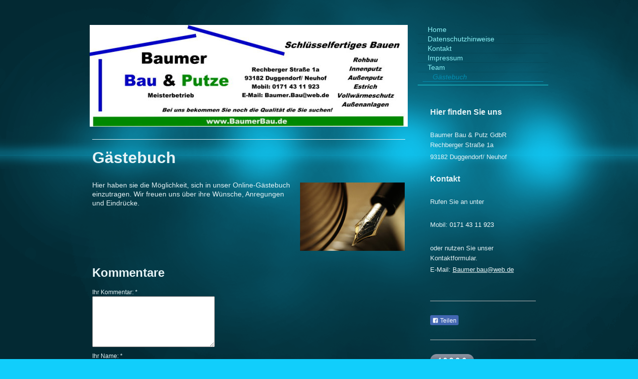

--- FILE ---
content_type: text/html; charset=UTF-8
request_url: http://www.baumerbau.de/g%C3%A4stebuch/
body_size: 8619
content:
<!DOCTYPE html>
<html lang="de"  ><head prefix="og: http://ogp.me/ns# fb: http://ogp.me/ns/fb# business: http://ogp.me/ns/business#">
    <meta http-equiv="Content-Type" content="text/html; charset=utf-8"/>
    <meta name="generator" content="IONOS MyWebsite"/>
        
    <link rel="dns-prefetch" href="//cdn.website-start.de/"/>
    <link rel="dns-prefetch" href="//105.mod.mywebsite-editor.com"/>
    <link rel="dns-prefetch" href="https://105.sb.mywebsite-editor.com/"/>
    <link rel="shortcut icon" href="//cdn.website-start.de/favicon.ico"/>
        <title>Baumer Bau &amp; Putze - Gästebuch</title>
    <style type="text/css">@media screen and (max-device-width: 1024px) {.diyw a.switchViewWeb {display: inline !important;}}</style>
    <style type="text/css">@media screen and (min-device-width: 1024px) {
            .mediumScreenDisabled { display:block }
            .smallScreenDisabled { display:block }
        }
        @media screen and (max-device-width: 1024px) { .mediumScreenDisabled { display:none } }
        @media screen and (max-device-width: 568px) { .smallScreenDisabled { display:none } }
                @media screen and (min-width: 1024px) {
            .mobilepreview .mediumScreenDisabled { display:block }
            .mobilepreview .smallScreenDisabled { display:block }
        }
        @media screen and (max-width: 1024px) { .mobilepreview .mediumScreenDisabled { display:none } }
        @media screen and (max-width: 568px) { .mobilepreview .smallScreenDisabled { display:none } }</style>
    <meta name="viewport" content="width=device-width, initial-scale=1, maximum-scale=1, minimal-ui"/>

<meta name="format-detection" content="telephone=no"/>
        <meta name="keywords" content="Angebot, Kompetenz, Beratung"/>
            <meta name="description" content="Baumer Bau &amp; Putze"/>
            <meta name="robots" content="index,follow"/>
        <link href="//cdn.website-start.de/templates/2070/style.css?1763478093678" rel="stylesheet" type="text/css"/>
    <link href="http://www.baumerbau.de/s/style/theming.css?1709022331" rel="stylesheet" type="text/css"/>
    <link href="//cdn.website-start.de/app/cdn/min/group/web.css?1763478093678" rel="stylesheet" type="text/css"/>
<link href="//cdn.website-start.de/app/cdn/min/moduleserver/css/de_DE/common,facebook,counter,shoppingbasket?1763478093678" rel="stylesheet" type="text/css"/>
    <link href="//cdn.website-start.de/app/cdn/min/group/mobilenavigation.css?1763478093678" rel="stylesheet" type="text/css"/>
    <link href="https://105.sb.mywebsite-editor.com/app/logstate2-css.php?site=851001781&amp;t=1768757111" rel="stylesheet" type="text/css"/>

<script type="text/javascript">
    /* <![CDATA[ */
var stagingMode = '';
    /* ]]> */
</script>
<script src="https://105.sb.mywebsite-editor.com/app/logstate-js.php?site=851001781&amp;t=1768757111"></script>

    <link href="//cdn.website-start.de/templates/2070/print.css?1763478093678" rel="stylesheet" media="print" type="text/css"/>
    <script type="text/javascript">
    /* <![CDATA[ */
    var systemurl = 'https://105.sb.mywebsite-editor.com/';
    var webPath = '/';
    var proxyName = '';
    var webServerName = 'www.baumerbau.de';
    var sslServerUrl = 'https://ssl.kundenserver.de/www.baumerbau.de';
    var nonSslServerUrl = 'http://www.baumerbau.de';
    var webserverProtocol = 'http://';
    var nghScriptsUrlPrefix = '//105.mod.mywebsite-editor.com';
    var sessionNamespace = 'DIY_SB';
    var jimdoData = {
        cdnUrl:  '//cdn.website-start.de/',
        messages: {
            lightBox: {
    image : 'Bild',
    of: 'von'
}

        },
        isTrial: 0,
        pageId: 1268154    };
    var script_basisID = "851001781";

    diy = window.diy || {};
    diy.web = diy.web || {};

        diy.web.jsBaseUrl = "//cdn.website-start.de/s/build/";

    diy.context = diy.context || {};
    diy.context.type = diy.context.type || 'web';
    /* ]]> */
</script>

<script type="text/javascript" src="//cdn.website-start.de/app/cdn/min/group/web.js?1763478093678" crossorigin="anonymous"></script><script type="text/javascript" src="//cdn.website-start.de/s/build/web.bundle.js?1763478093678" crossorigin="anonymous"></script><script type="text/javascript" src="//cdn.website-start.de/app/cdn/min/group/mobilenavigation.js?1763478093678" crossorigin="anonymous"></script><script src="//cdn.website-start.de/app/cdn/min/moduleserver/js/de_DE/common,facebook,counter,shoppingbasket?1763478093678"></script>
<script type="text/javascript" src="https://cdn.website-start.de/proxy/apps/static/resource/dependencies/"></script><script type="text/javascript">
                    if (typeof require !== 'undefined') {
                        require.config({
                            waitSeconds : 10,
                            baseUrl : 'https://cdn.website-start.de/proxy/apps/static/js/'
                        });
                    }
                </script><script type="text/javascript" src="//cdn.website-start.de/app/cdn/min/group/pfcsupport.js?1763478093678" crossorigin="anonymous"></script>    <meta property="og:type" content="business.business"/>
    <meta property="og:url" content="http://www.baumerbau.de/gästebuch/"/>
    <meta property="og:title" content="Baumer Bau &amp; Putze - Gästebuch"/>
            <meta property="og:description" content="Baumer Bau &amp; Putze"/>
                <meta property="og:image" content="http://www.baumerbau.de/s/img/emotionheader.jpg"/>
        <meta property="business:contact_data:country_name" content="Deutschland"/>
    <meta property="business:contact_data:street_address" content="Rechberger Straße 1a"/>
    <meta property="business:contact_data:locality" content="Duggendorf/ Neuhof"/>
    <meta property="business:contact_data:region" content="300"/>
    <meta property="business:contact_data:email" content="Baumer.Bau@web.de"/>
    <meta property="business:contact_data:postal_code" content="93182"/>
    
    
    
</head>


<body class="body diyBgActive  cc-pagemode-default diyfeSidebarRight diy-market-de_DE" data-pageid="1268154" id="page-1268154">
    
    <div class="diyw">
        <div class="diyweb diywebClark diywebAntman diywebSingleNav">
	<div class="diyfeMobileNav">
		
<nav id="diyfeMobileNav" class="diyfeCA diyfeCA0" role="navigation">
    <a title="Navigation aufklappen/zuklappen">Navigation aufklappen/zuklappen</a>
    <ul class="mainNav1"><li class=" hasSubNavigation"><a data-page-id="1268104" href="http://www.baumerbau.de/" class=" level_1"><span>Home</span></a><span class="diyfeDropDownSubOpener">&nbsp;</span><div class="diyfeDropDownSubList diyfeCA diyfeCA0"><ul class="mainNav2"><li class=" hasSubNavigation"><a data-page-id="1269776" href="http://www.baumerbau.de/home/schlüsselfertiges-bauen/" class=" level_2"><span>Schlüsselfertiges Bauen</span></a></li><li class=" hasSubNavigation"><a data-page-id="1268141" href="http://www.baumerbau.de/home/rohbau/" class=" level_2"><span>Rohbau</span></a></li><li class=" hasSubNavigation"><a data-page-id="1269777" href="http://www.baumerbau.de/home/innenputze/" class=" level_2"><span>Innenputze</span></a></li><li class=" hasSubNavigation"><a data-page-id="1269778" href="http://www.baumerbau.de/home/außenputze/" class=" level_2"><span>Außenputze</span></a></li><li class=" hasSubNavigation"><a data-page-id="1269779" href="http://www.baumerbau.de/home/vollwärmeschutz/" class=" level_2"><span>Vollwärmeschutz</span></a></li><li class=" hasSubNavigation"><a data-page-id="1398964" href="http://www.baumerbau.de/home/lagerhalle-und-fuhrpark/" class=" level_2"><span>Lagerhalle und Fuhrpark</span></a></li></ul></div></li><li class=" hasSubNavigation"><a data-page-id="1571107" href="http://www.baumerbau.de/datenschutzhinweise/" class=" level_1"><span>Datenschutzhinweise</span></a></li><li class=" hasSubNavigation"><a data-page-id="1268105" href="http://www.baumerbau.de/kontakt/" class=" level_1"><span>Kontakt</span></a></li><li class=" hasSubNavigation"><a data-page-id="1268106" href="http://www.baumerbau.de/impressum/" class=" level_1"><span>Impressum</span></a></li><li class=" hasSubNavigation"><a data-page-id="1268149" href="http://www.baumerbau.de/team/" class=" level_1"><span>Team</span></a></li><li class="current hasSubNavigation"><a data-page-id="1268154" href="http://www.baumerbau.de/gästebuch/" class="current level_1"><span>Gästebuch</span></a></li></ul></nav>
	</div>
	<div class="diywebContent">
		<div class="diywebLiveArea">
			<div class="diywebMainGutter">
				<div class="diyfeGridGroup diyfeCA diyfeCA1">
					<div class="diywebMain diyfeGE">
						<div class="diywebEmotionHeader">
							<div class="diyfeGE">
								<div class="diywebGutter">
									
<style type="text/css" media="all">
.diyw div#emotion-header {
        max-width: 638px;
        max-height: 204px;
                background: #EEEEEE;
    }

.diyw div#emotion-header-title-bg {
    left: 0%;
    top: 20%;
    width: 100%;
    height: 15%;

    background-color: #FFFFFF;
    opacity: 0.50;
    filter: alpha(opacity = 50);
    display: none;}
.diyw img#emotion-header-logo {
    left: 1.00%;
    top: 0.00%;
    background: transparent;
                border: 10px solid #999999;
        padding: 0px;
                display: none;
    }

.diyw div#emotion-header strong#emotion-header-title {
    left: 20%;
    top: 20%;
    color: #000000;
        font: normal normal 40px/120% 'Arial Black', Gadget, sans-serif;
}

.diyw div#emotion-no-bg-container{
    max-height: 204px;
}

.diyw div#emotion-no-bg-container .emotion-no-bg-height {
    margin-top: 31.97%;
}
</style>
<div id="emotion-header" data-action="loadView" data-params="active" data-imagescount="1">
            <img src="http://www.baumerbau.de/s/img/emotionheader.jpg?1706005937.638px.204px" id="emotion-header-img" alt=""/>
            
        <div id="ehSlideshowPlaceholder">
            <div id="ehSlideShow">
                <div class="slide-container">
                                        <div style="background-color: #EEEEEE">
                            <img src="http://www.baumerbau.de/s/img/emotionheader.jpg?1706005937.638px.204px" alt=""/>
                        </div>
                                    </div>
            </div>
        </div>


        <script type="text/javascript">
        //<![CDATA[
                diy.module.emotionHeader.slideShow.init({ slides: [{"url":"http:\/\/www.baumerbau.de\/s\/img\/emotionheader.jpg?1706005937.638px.204px","image_alt":"","bgColor":"#EEEEEE"}] });
        //]]>
        </script>

    
            
        
            
    
            <strong id="emotion-header-title" style="text-align: left">
</strong>
                    <div class="notranslate">
                <svg xmlns="http://www.w3.org/2000/svg" version="1.1" id="emotion-header-title-svg" viewBox="0 0 638 204" preserveAspectRatio="xMinYMin meet"><text style="font-family:'Arial Black', Gadget, sans-serif;font-size:40px;font-style:normal;font-weight:normal;fill:#000000;line-height:1.2em;"><tspan x="0" style="text-anchor: start" dy="0.95em"> </tspan><tspan x="0" style="text-anchor: start" dy="1.2em"> </tspan></text></svg>
            </div>
            
    
    <script type="text/javascript">
    //<![CDATA[
    (function ($) {
        function enableSvgTitle() {
                        var titleSvg = $('svg#emotion-header-title-svg'),
                titleHtml = $('#emotion-header-title'),
                emoWidthAbs = 638,
                emoHeightAbs = 204,
                offsetParent,
                titlePosition,
                svgBoxWidth,
                svgBoxHeight;

                        if (titleSvg.length && titleHtml.length) {
                offsetParent = titleHtml.offsetParent();
                titlePosition = titleHtml.position();
                svgBoxWidth = titleHtml.width();
                svgBoxHeight = titleHtml.height();

                                titleSvg.get(0).setAttribute('viewBox', '0 0 ' + svgBoxWidth + ' ' + svgBoxHeight);
                titleSvg.css({
                   left: Math.roundTo(100 * titlePosition.left / offsetParent.width(), 3) + '%',
                   top: Math.roundTo(100 * titlePosition.top / offsetParent.height(), 3) + '%',
                   width: Math.roundTo(100 * svgBoxWidth / emoWidthAbs, 3) + '%',
                   height: Math.roundTo(100 * svgBoxHeight / emoHeightAbs, 3) + '%'
                });

                titleHtml.css('visibility','hidden');
                titleSvg.css('visibility','visible');
            }
        }

        
            var posFunc = function($, overrideSize) {
                var elems = [], containerWidth, containerHeight;
                                    elems.push({
                        selector: '#emotion-header-title',
                        overrideSize: true,
                        horPos: 21.43,
                        vertPos: 58.33                    });
                    lastTitleWidth = $('#emotion-header-title').width();
                                                elems.push({
                    selector: '#emotion-header-title-bg',
                    horPos: 0,
                    vertPos: 23.53                });
                                
                containerWidth = parseInt('638');
                containerHeight = parseInt('204');

                for (var i = 0; i < elems.length; ++i) {
                    var el = elems[i],
                        $el = $(el.selector),
                        pos = {
                            left: el.horPos,
                            top: el.vertPos
                        };
                    if (!$el.length) continue;
                    var anchorPos = $el.anchorPosition();
                    anchorPos.$container = $('#emotion-header');

                    if (overrideSize === true || el.overrideSize === true) {
                        anchorPos.setContainerSize(containerWidth, containerHeight);
                    } else {
                        anchorPos.setContainerSize(null, null);
                    }

                    var pxPos = anchorPos.fromAnchorPosition(pos),
                        pcPos = anchorPos.toPercentPosition(pxPos);

                    var elPos = {};
                    if (!isNaN(parseFloat(pcPos.top)) && isFinite(pcPos.top)) {
                        elPos.top = pcPos.top + '%';
                    }
                    if (!isNaN(parseFloat(pcPos.left)) && isFinite(pcPos.left)) {
                        elPos.left = pcPos.left + '%';
                    }
                    $el.css(elPos);
                }

                // switch to svg title
                enableSvgTitle();
            };

                        var $emotionImg = jQuery('#emotion-header-img');
            if ($emotionImg.length > 0) {
                // first position the element based on stored size
                posFunc(jQuery, true);

                // trigger reposition using the real size when the element is loaded
                var ehLoadEvTriggered = false;
                $emotionImg.one('load', function(){
                    posFunc(jQuery);
                    ehLoadEvTriggered = true;
                                        diy.module.emotionHeader.slideShow.start();
                                    }).each(function() {
                                        if(this.complete || typeof this.complete === 'undefined') {
                        jQuery(this).load();
                    }
                });

                                noLoadTriggeredTimeoutId = setTimeout(function() {
                    if (!ehLoadEvTriggered) {
                        posFunc(jQuery);
                    }
                    window.clearTimeout(noLoadTriggeredTimeoutId)
                }, 5000);//after 5 seconds
            } else {
                jQuery(function(){
                    posFunc(jQuery);
                });
            }

                        if (jQuery.isBrowser && jQuery.isBrowser.ie8) {
                var longTitleRepositionCalls = 0;
                longTitleRepositionInterval = setInterval(function() {
                    if (lastTitleWidth > 0 && lastTitleWidth != jQuery('#emotion-header-title').width()) {
                        posFunc(jQuery);
                    }
                    longTitleRepositionCalls++;
                    // try this for 5 seconds
                    if (longTitleRepositionCalls === 5) {
                        window.clearInterval(longTitleRepositionInterval);
                    }
                }, 1000);//each 1 second
            }

            }(jQuery));
    //]]>
    </script>

    </div>

								</div>
							</div>
						</div>
						<div class="diywebNav diywebNavMain diywebNav123 diywebHideOnMediumLarge">
							<div class="diyfeGE diyfeCA diyfeCA2">
								<div class="diywebGutter">
									<div class="webnavigation"><ul id="mainNav1" class="mainNav1"><li class="navTopItemGroup_1"><a data-page-id="1268104" href="http://www.baumerbau.de/" class="level_1"><span>Home</span></a></li><li class="navTopItemGroup_2"><a data-page-id="1571107" href="http://www.baumerbau.de/datenschutzhinweise/" class="level_1"><span>Datenschutzhinweise</span></a></li><li class="navTopItemGroup_3"><a data-page-id="1268105" href="http://www.baumerbau.de/kontakt/" class="level_1"><span>Kontakt</span></a></li><li class="navTopItemGroup_4"><a data-page-id="1268106" href="http://www.baumerbau.de/impressum/" class="level_1"><span>Impressum</span></a></li><li class="navTopItemGroup_5"><a data-page-id="1268149" href="http://www.baumerbau.de/team/" class="level_1"><span>Team</span></a></li><li class="navTopItemGroup_6"><a data-page-id="1268154" href="http://www.baumerbau.de/gästebuch/" class="current level_1"><span>Gästebuch</span></a></li></ul></div>
								</div>
							</div>
						</div>
						<div class="diywebGutter">
							
        <div id="content_area">
        	<div id="content_start"></div>
        	
        
        <div id="matrix_1712247" class="sortable-matrix" data-matrixId="1712247"><div class="n module-type-header diyfeLiveArea "> <h1><span class="diyfeDecoration">Gästebuch</span></h1> </div><div class="n module-type-textWithImage diyfeLiveArea "> 
<div class="clearover " id="textWithImage-15187064">
<div class="align-container imgright" style="max-width: 100%; width: 210px;">
    <a class="imagewrapper" href="http://www.baumerbau.de/s/cc_images/teaserbox_27007682.jpg?t=1422914582" rel="lightbox[15187064]">
        <img src="http://www.baumerbau.de/s/cc_images/cache_27007682.jpg?t=1422914582" id="image_15187064" alt="" style="width:100%"/>
    </a>


</div> 
<div class="textwrapper">
<p><span lang="DE" xml:lang="DE">Hier haben sie die Möglichkeit, sich in unser Online-Gästebuch einzutragen.</span> Wir freuen uns über ihre Wünsche, Anregungen und Eindrücke.</p>
</div>
</div> 
<script type="text/javascript">
    //<![CDATA[
    jQuery(document).ready(function($){
        var $target = $('#textWithImage-15187064');

        if ($.fn.swipebox && Modernizr.touch) {
            $target
                .find('a[rel*="lightbox"]')
                .addClass('swipebox')
                .swipebox();
        } else {
            $target.tinyLightbox({
                item: 'a[rel*="lightbox"]',
                cycle: false,
                hideNavigation: true
            });
        }
    });
    //]]>
</script>
 </div><div class="n module-type-guestbook diyfeLiveArea "> <div id="guestbook-15187065" class="guestbook-wrapper">
    
    <h2 id="numComments15187065" class="com-title">Kommentare</h2>
        <span id="guestbook-response-15187065" class="guestbook-response"></span>
                <div id="commentForm15187065" class="com-form-wrapper commentstd clearover">
	<div class="com-meta">
	    <span id="commentNick15187065" style="font-weight: bold;"></span>
	</div>
	        
	<form id="commentform15187065" accept-charset="UTF-8" class="cc-mm-guestbook" method="post" action="/app/module/guestbook/add">
	    <input type="hidden" name="moduleId" value="15187065"/>
	
        <label>Ihr Kommentar: *</label>
        <textarea name="comment" rows="6"></textarea>
        
        <label>Ihr Name: *</label>
        <input type="text" name="name" class="single"/>

        <label>Ihre E-Mail-Adresse: * <span class="com-field-info">(wird nicht angezeigt)</span></label>
        <input type="text" name="email" class="single"/>
        
	    <label>Ihre Website:</label>
	    <input type="text" name="url" class="single"/>
        
	    <label>Captcha: <span class="com-field-info">(Spam-Schutz-Code)</span></label>
        <div class="diys-cap2">
<span class="character">
<img src="/app/common/cap2/index/capId/f4e206dec53b9fefcb355893170a787a/t/1768757111" id="capImgf4e206dec53b9fefcb355893170a787a"/>
</span>

<div class="cap-bottom"><span>Bitte geben Sie den Code ein <a class="refresh" href="javascript:" title="Neuen Code generieren" onclick="jQuery('#capImgf4e206dec53b9fefcb355893170a787a').attr('src', '/app/common/cap2/index/capId/f4e206dec53b9fefcb355893170a787a/t/' + (new Date).getTime()); return false;">↺</a> <input class="single" type="text" name="cap"/> </span></div>
</div>        <div class="com-form-info">* Pflichtfelder</div>
        
        
        <button class="diy-button diy-button-secondary " type="submit" name="submit">
            <span class="diy-innerbutton">
                <span>Senden</span>
            </span>
        </button>					<div class="com-no-ssl-warning">Bitte beachten Sie, dass die Inhalte dieses Formulars unverschlüsselt sind</div>
			</form>
	
	<div class="c"></div>
</div>                <ul class="com-list-noava" id="commentOutput15187065">
            <li id="commentEntry1165796" class="commentstd clearover" style="display: block">
    <p class="com-meta-noava">
        <strong>Manfred und Barbara Hiltner</strong>                <span>(<em>Samstag, 13. Juli 2019 12:08</em>)</span>
    </p>

    <p class="commententry-noava">
        Hallo Fam. Baumer,<br/>
wir, Fam. Hiltner, sagen viiiiiiieeeelen Dank an euch!!! Es war eine schöne Zeit mit euch auf unserer Baustelle, wir hatten viel Spaß miteinander und nochmals vielen Dank für die Arbeit, die Ihr geleistet habt! Von Anfang an wart ihr bemüht, das Optimum (sei es z. B.Vorschläge, etwas besser/anders zu machen als im Plan vorgegeben ist) heraus zu holen!! Wir hatten immer das Gefühl bei euch, bestens aufgehoben zu sein! Es war ein Schock für uns, von der plötzlichen Erkrankung von Mane zu erfahren. Wir wünschen Ihm eine baldige Genesung, denn ohne Ihn fehlt etwas auf der Baustelle!! Euch allen wünschen wir alles Gute, viel Glück und vor allem Gesundheit, damit Ihr noch viele schöne Häuser bauen könnt und Familien glücklich macht wie uns!<br/>
Vielen Dank für alles!<br/>
<br/>
LG Manfred und Barbara
    </p>

    </li>
<li id="commentEntry1148079" class="commentstd clearover" style="display: block">
    <p class="com-meta-noava">
        <a href="http://nrw-schrott.de/" target="_blank" style="font-weight: bold;" rel="nofollow">Marek</a>                <span>(<em>Freitag, 06. Juli 2018 10:36</em>)</span>
    </p>

    <p class="commententry-noava">
        Schlüsselfertiges Bauen ist eine Tolle Sachen gefällt mir gut.<br/>
<br/>
LG<br/>
Marek
    </p>

    </li>
<li id="commentEntry199460" class="commentstd clearover" style="display: block">
    <p class="com-meta-noava">
        <a href="http://fliesenschneider-info.com" target="_blank" style="font-weight: bold;" rel="nofollow">Frank</a>                <span>(<em>Montag, 11. Juli 2016 21:45</em>)</span>
    </p>

    <p class="commententry-noava">
        Klasse Seite, übersichtlich und Informativ. Weiter so.
    </p>

    </li>
        </ul>
                </div>
 </div></div>
        
        
        </div>
						</div>
					</div>
					<div class="diywebSecondary diyfeGE diyfeCA diyfeCA3">
						<div class="diywebNav diywebNavMain diywebNav123 diywebHideOnSmall">
							<div class="diyfeGE diyfeCA diyfeCA2">
								<div class="diywebGutter">
									<div class="webnavigation"><ul id="mainNav1" class="mainNav1"><li class="navTopItemGroup_1"><a data-page-id="1268104" href="http://www.baumerbau.de/" class="level_1"><span>Home</span></a></li><li class="navTopItemGroup_2"><a data-page-id="1571107" href="http://www.baumerbau.de/datenschutzhinweise/" class="level_1"><span>Datenschutzhinweise</span></a></li><li class="navTopItemGroup_3"><a data-page-id="1268105" href="http://www.baumerbau.de/kontakt/" class="level_1"><span>Kontakt</span></a></li><li class="navTopItemGroup_4"><a data-page-id="1268106" href="http://www.baumerbau.de/impressum/" class="level_1"><span>Impressum</span></a></li><li class="navTopItemGroup_5"><a data-page-id="1268149" href="http://www.baumerbau.de/team/" class="level_1"><span>Team</span></a></li><li class="navTopItemGroup_6"><a data-page-id="1268154" href="http://www.baumerbau.de/gästebuch/" class="current level_1"><span>Gästebuch</span></a></li></ul></div>
									<div class="hr"></div>
									<div class="webnavigation"></div>
								</div>
							</div>
						</div>
						<div class="diywebSidebar">
							<div class="diyfeGE">
								<div class="diywebGutter">
									<div id="matrix_1712084" class="sortable-matrix" data-matrixId="1712084"><div class="n module-type-header diyfeLiveArea "> <h2><span class="diyfeDecoration">Hier finden Sie uns</span></h2> </div><div class="n module-type-text diyfeLiveArea "> <p>Baumer Bau &amp; Putz GdbR<br/>
Rechberger Straße 1a</p>
<p>93182 Duggendorf/ Neuhof</p> </div><div class="n module-type-header diyfeLiveArea "> <h2><span class="diyfeDecoration">Kontakt</span></h2> </div><div class="n module-type-text diyfeLiveArea "> <p>Rufen Sie an unter</p>
<p> </p>
<p>Mobil: <span style="color:#FFFFFF;">0171 43 11 923</span></p>
<p> </p>
<p>oder nutzen Sie unser Kontaktformular.</p>
<p>E-Mail: <a href="mailto:Baumer.bau@web.de">Baumer.bau@web.de</a></p> </div><div class="n module-type-googlemaps diyfeLiveArea "> 
            <a style="display:block;" href="https://www.google.com/maps/search/?api=1&amp;channel=mws-visit&amp;hl=de-DE&amp;query=49.117456,11.898781" target="_blank">            
            <img id="map_image_24192277" style="margin:auto; max-width:100%;" height="400" data-src="https://maps.googleapis.com/maps/api/staticmap?channel=mws-visit&amp;language=de_DE&amp;center=49.118553935461%2C11.898102571671&amp;zoom=15&amp;size=202x400&amp;maptype=roadmap&amp;client=gme-11internet&amp;markers=49.117456,11.898781&amp;signature=bmIT6JFaISTo9FpWHAbhJDrJD5s=" src="" alt=""/>
                 
        </a>
        <script type="text/javascript">
            /* <![CDATA[ */
            var lazyload = function () {
                var mapImage = jQuery('#map_image_24192277');

                var windowTop = jQuery(window).scrollTop();
                var windowBottom = windowTop + jQuery(window).height();

                var mapTop = mapImage.offset().top;
                var mapBottom = mapTop + mapImage.height();

                if ((mapImage.attr('src') === '') && (windowTop <= mapBottom) && (windowBottom >= mapTop)) {
                    mapImage.attr('src', mapImage.data('src'));
                    mapImage.removeData('src');
                    mapImage.removeAttr('height');
                }
            };
            jQuery(document).ready(lazyload);
            jQuery(window).scroll(lazyload);
            /* ]]> */
        </script>
     </div><div class="n module-type-hr diyfeLiveArea "> <div style="padding: 0px 0px">
    <div class="hr"></div>
</div>
 </div><div class="n module-type-remoteModule-facebook diyfeLiveArea ">             <div id="modul_15185329_content"><div id="NGH15185329_main">
    <div class="facebook-content">
        <a class="fb-share button" href="https://www.facebook.com/sharer.php?u=http%3A%2F%2Fwww.baumerbau.de%2Fg%C3%A4stebuch%2F">
    <img src="http://www.baumerbau.de/proxy/static/mod/facebook/files/img/facebook-share-icon.png"/> Teilen</a>    </div>
</div>
</div><script>/* <![CDATA[ */var __NGHModuleInstanceData15185329 = __NGHModuleInstanceData15185329 || {};__NGHModuleInstanceData15185329.server = 'http://105.mod.mywebsite-editor.com';__NGHModuleInstanceData15185329.data_web = {};var m = mm[15185329] = new Facebook(15185329,96981,'facebook');if (m.initView_main != null) m.initView_main();/* ]]> */</script>
         </div><div class="n module-type-hr diyfeLiveArea "> <div style="padding: 0px 0px">
    <div class="hr"></div>
</div>
 </div><div class="n module-type-remoteModule-counter diyfeLiveArea ">             <div id="modul_24192271_content"><div id="NGH24192271_" class="counter apsinth-clear">
		<div class="ngh-counter ngh-counter-skin-00new_counter01a" style="height:26px"><div class="char" style="width:14px;height:26px"></div><div class="char" style="background-position:-14px 0px;width:10px;height:26px"></div><div class="char" style="background-position:-37px 0px;width:12px;height:26px"></div><div class="char" style="background-position:-24px 0px;width:13px;height:26px"></div><div class="char" style="background-position:-115px 0px;width:13px;height:26px"></div><div class="char" style="background-position:-76px 0px;width:13px;height:26px"></div><div class="char" style="background-position:-220px 0px;width:13px;height:26px"></div></div>		<div class="apsinth-clear"></div>
</div>
</div><script>/* <![CDATA[ */var __NGHModuleInstanceData24192271 = __NGHModuleInstanceData24192271 || {};__NGHModuleInstanceData24192271.server = 'http://105.mod.mywebsite-editor.com';__NGHModuleInstanceData24192271.data_web = {"content":213296};var m = mm[24192271] = new Counter(24192271,36551,'counter');if (m.initView_main != null) m.initView_main();/* ]]> */</script>
         </div></div>
								</div>
							</div>
						</div>
					</div>
				</div>
			</div>
		</div>
	</div>
	<div class="diywebFooter">
		<div class="diywebLiveArea">
			<div class="diywebMainGutter">
				<div class="diyfeGE diywebPull diyfeCA diyfeCA4">
					<div class="diywebGutter">
						<div id="contentfooter">
    <div class="leftrow">
                        <a rel="nofollow" href="javascript:window.print();">
                    <img class="inline" height="14" width="18" src="//cdn.website-start.de/s/img/cc/printer.gif" alt=""/>
                    Druckversion                </a> <span class="footer-separator">|</span>
                <a href="http://www.baumerbau.de/sitemap/">Sitemap</a>
                        <br/> © Baumer Bau &amp; Putze
            </div>
    <script type="text/javascript">
        window.diy.ux.Captcha.locales = {
            generateNewCode: 'Neuen Code generieren',
            enterCode: 'Bitte geben Sie den Code ein'
        };
        window.diy.ux.Cap2.locales = {
            generateNewCode: 'Neuen Code generieren',
            enterCode: 'Bitte geben Sie den Code ein'
        };
    </script>
    <div class="rightrow">
                    <span class="loggedout">
                <a rel="nofollow" id="login" href="https://login.1and1-editor.com/851001781/www.baumerbau.de/de?pageId=1268154">
                    Login                </a>
            </span>
                <p><a class="diyw switchViewWeb" href="javascript:switchView('desktop');">Webansicht</a><a class="diyw switchViewMobile" href="javascript:switchView('mobile');">Mobile-Ansicht</a></p>
                <span class="loggedin">
            <a rel="nofollow" id="logout" href="https://105.sb.mywebsite-editor.com/app/cms/logout.php">Logout</a> <span class="footer-separator">|</span>
            <a rel="nofollow" id="edit" href="https://105.sb.mywebsite-editor.com/app/851001781/1268154/">Seite bearbeiten</a>
        </span>
    </div>
</div>
            <div id="loginbox" class="hidden">
                <script type="text/javascript">
                    /* <![CDATA[ */
                    function forgotpw_popup() {
                        var url = 'https://passwort.1und1.de/xml/request/RequestStart';
                        fenster = window.open(url, "fenster1", "width=600,height=400,status=yes,scrollbars=yes,resizable=yes");
                        // IE8 doesn't return the window reference instantly or at all.
                        // It may appear the call failed and fenster is null
                        if (fenster && fenster.focus) {
                            fenster.focus();
                        }
                    }
                    /* ]]> */
                </script>
                                <img class="logo" src="//cdn.website-start.de/s/img/logo.gif" alt="IONOS" title="IONOS"/>

                <div id="loginboxOuter"></div>
            </div>
        

					</div>
				</div>
			</div>
		</div>
	</div>
</div>    </div>

    
    </body>


<!-- rendered at Sat, 06 Dec 2025 02:23:36 +0100 -->
</html>
